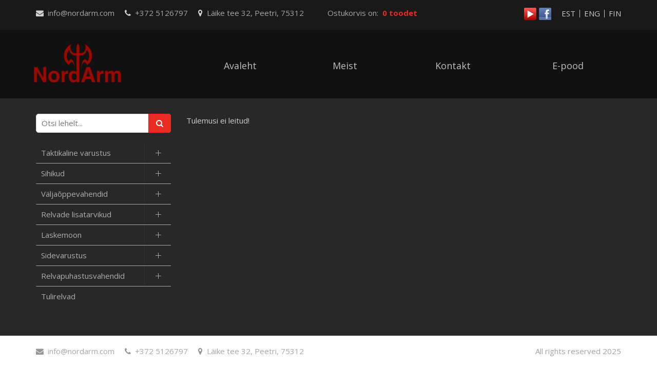

--- FILE ---
content_type: text/html; charset=UTF-8
request_url: https://shop.nordarm.com/e-pood/kaerahelbepuder-ountega-147/valitoitlustus-79
body_size: 4604
content:
<!DOCTYPE html>
<html lang="et" xml:lang="et" xmlns="http://www.w3.org/1999/xhtml">

<head>	
	<meta charset="UTF-8" />
	<meta name="viewport" content="width=device-width, initial-scale=1, maximum-scale=1" />
	<meta name="google-site-verification" content="7sjLXDzjt7NHNE7JFUO3kwSuuQ4NXD7i2yPY5sm1-H4" />
		 <link rel="shortcut icon" href="https://shop.nordarm.com/favicon.ico" /> 	
  	<title>E-pood</title>
	<meta property="og:title"  content="E-pood" />
<meta name="twitter:title"  content="E-pood" />
<meta property="og:url"  content="https://shop.nordarm.com/e-pood/kaerahelbepuder-ountega-147/valitoitlustus-79" />
<meta property="og:type"  content="website" />
<meta name="keywords"  content="E-pood" />
<meta name="description"  content="" />
	
	
	<script type="text/javascript">
		var WWW_URL = 'https://shop.nordarm.com/';
		var REL_WWW_URL = '/';
	</script>
	
	<link rel="stylesheet" href="//ajax.googleapis.com/ajax/libs/jqueryui/1.9.2/themes/south-street/jquery-ui.css">
<link rel="stylesheet" href="//fonts.googleapis.com/css?family=Open+Sans:400,600,700,300|Montserrat:400,500,600">
<link rel="stylesheet" href="//maxcdn.bootstrapcdn.com/font-awesome/4.3.0/css/font-awesome.min.css">
<link rel="stylesheet" href="/manager/css/lytebox.css?t=1507408966">
<link rel="stylesheet" href="/assets/touchbox/css/touchbox.css?t=1507408188">
<link rel="stylesheet" href="/assets/bootstrap/css/bootstrap.min.css?t=1507408180">
<link rel="stylesheet" href="/css/messages.css?t=1507408279">
<link rel="stylesheet" href="/css/menu.css?t=1508758642">
<link rel="stylesheet" href="/template/css/style.css?t=1723153941">
<link rel="stylesheet" href="/template/css/responsive.css?t=1723153941">
<link rel="stylesheet" href="/css/shop.css?t=1507408279">
<link rel="stylesheet" href="/css/content.blocks.css?t=1507408278">
<script src="/js/es6-shim.min.js?t=1507408962"></script>
<script src="//ajax.googleapis.com/ajax/libs/jquery/1.11.2/jquery.min.js"></script>
<script src="//ajax.googleapis.com/ajax/libs/jqueryui/1.9.2/jquery-ui.min.js"></script>
<script src="/manager/js/lytebox.js?t=1507408970"></script>
<script src="/js/translator.js?t=1507408964"></script>
<script src="/js/menu.js?t=1507408963"></script>
<script src="/js/general.js?t=1507408963"></script>
<script src="/assets/touchbox/js/touchbox.js?t=1507408188"></script>
<script src="/assets/bootstrap/js/bootstrap.min.js?t=1507408181"></script>
<script src="/js/shop.js?t=1507408964"></script>

 </head>


<body id="page-SHOP" class="sidebar_on">


<div id="page">    
    	<div id="header" class="visible-md visible-lg default-wrapper">		
		
        <div class="header-top default-wrapper">
        
            <div class="container">
                
                <div class="header-contacts text-left">
                    <i class="fa fa-envelope" aria-hidden="true"></i>&nbsp;&nbsp;info@nordarm.com&nbsp;&nbsp;&nbsp;&nbsp;
                    <i class="fa fa-phone" aria-hidden="true"></i>&nbsp;&nbsp;+372 5126797&nbsp;&nbsp;&nbsp;&nbsp;
                    <i class="fa fa-map-marker" aria-hidden="true"></i>&nbsp;&nbsp;Läike tee 32, Peetri, 75312&nbsp;&nbsp;&nbsp;&nbsp;
                </div>
                
                <div class="cart-wrapper">
                    
<div id="cart-box"> 
						
	<div id="text">
		
		Ostukorvis on:&nbsp;		
		<a href="/cart" title="Vaata ostukorvi" ><b>0 toodet</b></a>		
				
			
	
	</div>
			
</div>
                </div>
                                
                	
<div id="lang-codes" class="lang-select">
	<div id="wrap">
					<a href="/et"  class="active">
				EST			</a>
					<a href="/en" >
				ENG			</a>
					<a href="/fi" >
				FIN			</a>
			</div>
</div>                
                <a href="https://www.facebook.com/NordArm-149148938435021/" target="_blank" class="header-link facebook">&nbsp;</a>
                
                <a href="https://www.youtube.com/user/NordArm/" target="_blank" class="header-link youtube">&nbsp;</a>
            
            </div>
        
        </div>
        
        <div class="header-bottom default-wrapper">
        
            <div class="container">
                
                
    			<div class="row">
    				
    				    				<div class="col-md-3">
    					<a class="logo" href="/"></a>
    				</div>
    				
    				<div class="col-md-9">
    					
	<div class="clearfix"></div>
	<div 
		id="menu-desktop" 
		class="menu-container normal  "
		data-title="Menüü"
		data-breakpoint="992"
		data-vertical="0"
		data-drop="1"
		data-menuline="0"
		>
    
        
	<div class="menu-line" style="display: none;"></div>	
	
    <div class="menu-bar" style="display: none;">
		
        						<a href="javascript: void(0);" class="lang-button" onclick="$('#modal-lang').dialog({ modal: true, fluid: true });">
				<span>EST</span>
				<i class="fa fa-caret-down"></i>
			</a>
								<a href="/cart" class="cart-button">
				<span>0</span>
				<i class="fa fa-shopping-cart"></i>
			</a>
				
		<a href="javascript:void(0);" class="menu-button">
			<span>Menüü</span>
			<i class="fa fa-navicon"></i>
		</a>
		
	</div>	
	
	 
		<div class="menu-custom-html">
			
<div id="menu-custom-html">
	
		
	<div class="icons">
		
		<!--		
		 
			<a href="/cart">
				<i class="fa fa-shopping-cart"></i>
				<span>Ostukorv</span>
			</a>
				-->
		
		 
		
			 
		
				<a href="javascript:void(0);" onclick="loginModal();">
					<i class="fa fa-lock"></i>
					<span>Sisene</span>
				</a>
				<a href="javascript:void(0);" onclick="$('#modal-join').dialog({ modal: true, fluid: true });">
					<i class="fa fa-user-plus"></i>
					<span>Liitu</span>
				</a>
			
						
						
	</div>
	
</div>		</div>
		

	<ul class="level-1 " style="display: none;">
		
				
			
			<li class=" ">
				
				<div class="item"> 
					<a href="/avaleht/" >Avaleht</a>
				</div>
				
				

	<ul class="level-2 " style="">
		
				
			
			<li class=" ">
				
				<div class="item"> 
					<a href="/kaubamargid/" >Kaubamärgid</a>
				</div>
				
				

	<ul class="level-3 " style="">
		
				
			
			<li class=" ">
				
				<div class="item"> 
					<a href="/eotech/" >EOTech</a>
				</div>
				
								
			</li>
			
				
			
			<li class=" ">
				
				<div class="item"> 
					<a href="/schmidtbender/" >Schmidt&Bender</a>
				</div>
				
								
			</li>
			
				
			
			<li class=" ">
				
				<div class="item"> 
					<a href="/warrior-assault-systems/" >Warrior Assault Systems</a>
				</div>
				
								
			</li>
			
				
			
			<li class=" ">
				
				<div class="item"> 
					<a href="/magpul/" >MAGPUL</a>
				</div>
				
								
			</li>
			
				
			
			<li class=" ">
				
				<div class="item"> 
					<a href="/caa-tactical/" >CAA Tactical</a>
				</div>
				
								
			</li>
			
				
			
			<li class=" ">
				
				<div class="item"> 
					<a href="/fab-defence/" >FAB Defense</a>
				</div>
				
								
			</li>
			
				
			
			<li class=" ">
				
				<div class="item"> 
					<a href="/peli/" >Peli™</a>
				</div>
				
								
			</li>
			
				
			
			<li class=" ">
				
				<div class="item"> 
					<a href="/tactical-foodback/" >Tactical Foodback</a>
				</div>
				
								
			</li>
			
				
			
			<li class=" ">
				
				<div class="item"> 
					<a href="/ruag-ammotec/" >RUAG Ammotec</a>
				</div>
				
								
			</li>
			
				
			
			<li class=" ">
				
				<div class="item"> 
					<a href="/berghaus/" >Berghaus</a>
				</div>
				
								
			</li>
			
				
			
			<li class=" ">
				
				<div class="item"> 
					<a href="/bobster/" >Bobster</a>
				</div>
				
								
			</li>
			
				
			
			<li class=" ">
				
				<div class="item"> 
					<a href="/era-tac/" >Era-Tac</a>
				</div>
				
								
			</li>
			
				
			
			<li class=" ">
				
				<div class="item"> 
					<a href="/kestrel/" >Kestrel</a>
				</div>
				
								
			</li>
			
				
			
			<li class=" ">
				
				<div class="item"> 
					<a href="/sius/" >SIUS</a>
				</div>
				
								
			</li>
			
				
			
			<li class=" ">
				
				<div class="item"> 
					<a href="/wkc/" >W.K.C.</a>
				</div>
				
								
			</li>
			
				
			
			<li class=" ">
				
				<div class="item"> 
					<a href="/zebra-armour/" >Zebra Armour</a>
				</div>
				
								
			</li>
			
				
	</ul>

				
			</li>
			
				
	</ul>

				
			</li>
			
				
			
			<li class=" ">
				
				<div class="item"> 
					<a href="/meist/" >Meist</a>
				</div>
				
								
			</li>
			
				
			
			<li class=" ">
				
				<div class="item"> 
					<a href="/kontakt/" >Kontakt</a>
				</div>
				
								
			</li>
			
				
			
			<li class=" ">
				
				<div class="item"> 
					<a href="/e-pood/" >E-pood</a>
				</div>
				
				

	<ul class="level-2 " style="">
		
				
			
			<li class=" ">
				
				<div class="item"> 
					<a href="/e-pood/taktikaline-varustus" >Taktikaline varustus</a>
				</div>
				
				

	<ul class="level-3 " style="">
		
				
			
			<li class=" ">
				
				<div class="item"> 
					<a href="/e-pood/kindad" >Kindad</a>
				</div>
				
								
			</li>
			
				
			
			<li class=" ">
				
				<div class="item"> 
					<a href="/e-pood/joogikotid" >Joogikotid</a>
				</div>
				
								
			</li>
			
				
			
			<li class=" ">
				
				<div class="item"> 
					<a href="/e-pood/plaadikandjad" >Plaadikandjad</a>
				</div>
				
								
			</li>
			
				
			
			<li class=" ">
				
				<div class="item"> 
					<a href="/e-pood/rakmed" >Rakmed</a>
				</div>
				
								
			</li>
			
				
			
			<li class=" ">
				
				<div class="item"> 
					<a href="/e-pood/salvetaskud" >Salvetaskud</a>
				</div>
				
								
			</li>
			
				
			
			<li class=" ">
				
				<div class="item"> 
					<a href="/e-pood/varustusetaskud" >Varustusetaskud</a>
				</div>
				
								
			</li>
			
				
			
			<li class=" ">
				
				<div class="item"> 
					<a href="/e-pood/varustusevood" >Varustusevööd</a>
				</div>
				
								
			</li>
			
				
			
			<li class=" ">
				
				<div class="item"> 
					<a href="/e-pood/kabuurid-43" >Kabuurid</a>
				</div>
				
								
			</li>
			
				
			
			<li class=" ">
				
				<div class="item"> 
					<a href="/e-pood/relvarihmad" >Relvarihmad</a>
				</div>
				
								
			</li>
			
				
	</ul>

				
			</li>
			
				
			
			<li class=" ">
				
				<div class="item"> 
					<a href="/e-pood/sihikud" >Sihikud</a>
				</div>
				
				

	<ul class="level-3 " style="">
		
				
			
			<li class=" ">
				
				<div class="item"> 
					<a href="/e-pood/holograafsihikud" >Holograafsihikud</a>
				</div>
				
								
			</li>
			
				
			
			<li class=" ">
				
				<div class="item"> 
					<a href="/e-pood/optilised-sihikud" >Optilised sihikud</a>
				</div>
				
								
			</li>
			
				
			
			<li class=" ">
				
				<div class="item"> 
					<a href="/e-pood/flip-up-sihikud" >Flip-up sihikud</a>
				</div>
				
								
			</li>
			
				
			
			<li class=" ">
				
				<div class="item"> 
					<a href="/e-pood/punatappsihikud" >Punatäppsihikud</a>
				</div>
				
								
			</li>
			
				
			
			<li class=" ">
				
				<div class="item"> 
					<a href="/e-pood/sihikute-lisatarvikud" >Sihikute lisatarvikud</a>
				</div>
				
								
			</li>
			
				
			
			<li class=" ">
				
				<div class="item"> 
					<a href="/e-pood/optika-rongad-ja-kinnitused" >Optika rõngad ja kinnitused</a>
				</div>
				
								
			</li>
			
				
	</ul>

				
			</li>
			
				
			
			<li class=" ">
				
				<div class="item"> 
					<a href="/e-pood/valjaoppevahendid" >Väljaõppevahendid</a>
				</div>
				
				

	<ul class="level-3 " style="">
		
				
			
			<li class=" ">
				
				<div class="item"> 
					<a href="/e-pood/laengud" >Laengud</a>
				</div>
				
								
			</li>
			
				
			
			<li class=" ">
				
				<div class="item"> 
					<a href="/e-pood/paukpadruni-otsikud" >Paukpadruni otsikud</a>
				</div>
				
								
			</li>
			
				
	</ul>

				
			</li>
			
				
			
			<li class=" ">
				
				<div class="item"> 
					<a href="/e-pood/relvade-lisatarvikud" >Relvade lisatarvikud</a>
				</div>
				
				

	<ul class="level-3 " style="">
		
				
			
			<li class=" ">
				
				<div class="item"> 
					<a href="/e-pood/roni-conversion-kit" >RONI® Conversion Kit</a>
				</div>
				
								
			</li>
			
				
			
			<li class=" ">
				
				<div class="item"> 
					<a href="/e-pood/kabad-72" >Kabad</a>
				</div>
				
								
			</li>
			
				
			
			<li class=" ">
				
				<div class="item"> 
					<a href="/e-pood/picatinny-laesaared" >Picatinny laesääred</a>
				</div>
				
								
			</li>
			
				
			
			<li class=" ">
				
				<div class="item"> 
					<a href="/e-pood/salved-78" >Salved</a>
				</div>
				
								
			</li>
			
				
			
			<li class=" ">
				
				<div class="item"> 
					<a href="/e-pood/pustolkaepidemed" >Püstolkäepidemed</a>
				</div>
				
								
			</li>
			
				
			
			<li class=" ">
				
				<div class="item"> 
					<a href="/e-pood/harkjalad" >Harkjalad</a>
				</div>
				
								
			</li>
			
				
			
			<li class=" ">
				
				<div class="item"> 
					<a href="/e-pood/taskulambi-kinnitused" >Taskulambi kinnitused</a>
				</div>
				
								
			</li>
			
				
			
			<li class=" ">
				
				<div class="item"> 
					<a href="/e-pood/rihmakinnitused" >Rihmakinnitused</a>
				</div>
				
								
			</li>
			
				
			
			<li class=" ">
				
				<div class="item"> 
					<a href="/e-pood/picantinny-liistud" >Picantinny liistud</a>
				</div>
				
								
			</li>
			
				
	</ul>

				
			</li>
			
				
			
			<li class=" ">
				
				<div class="item"> 
					<a href="/e-pood/laskemoon" >Laskemoon</a>
				</div>
				
				

	<ul class="level-3 " style="">
		
				
			
			<li class=" ">
				
				<div class="item"> 
					<a href="/e-pood/treeningpadrunid" >Treeningpadrunid</a>
				</div>
				
								
			</li>
			
				
			
			<li class=" ">
				
				<div class="item"> 
					<a href="/e-pood/9x19" >9x19</a>
				</div>
				
								
			</li>
			
				
			
			<li class=" ">
				
				<div class="item"> 
					<a href="/e-pood/223-556x45mm" >.223 / 5.56x45mm</a>
				</div>
				
								
			</li>
			
				
			
			<li class=" ">
				
				<div class="item"> 
					<a href="/e-pood/308-762x51mm" >.308 / 7.62x51mm</a>
				</div>
				
								
			</li>
			
				
			
			<li class=" ">
				
				<div class="item"> 
					<a href="/e-pood/22" >.22</a>
				</div>
				
								
			</li>
			
				
	</ul>

				
			</li>
			
				
			
			<li class=" ">
				
				<div class="item"> 
					<a href="/e-pood/sidevarustus" >Sidevarustus</a>
				</div>
				
				

	<ul class="level-3 " style="">
		
				
			
			<li class=" ">
				
				<div class="item"> 
					<a href="/e-pood/sidepoolid" >Sidepoolid</a>
				</div>
				
								
			</li>
			
				
	</ul>

				
			</li>
			
				
			
			<li class=" ">
				
				<div class="item"> 
					<a href="/e-pood/relvapuhastusvahendid" >Relvapuhastusvahendid</a>
				</div>
				
				

	<ul class="level-3 " style="">
		
				
			
			<li class=" ">
				
				<div class="item"> 
					<a href="/e-pood/relvapuhastuskomplektid" >Relvapuhastuskomplektid</a>
				</div>
				
								
			</li>
			
				
			
			<li class=" ">
				
				<div class="item"> 
					<a href="/e-pood/relvaolid-maardeained" >Relvaõlid/määrdeained</a>
				</div>
				
								
			</li>
			
				
	</ul>

				
			</li>
			
				
			
			<li class=" ">
				
				<div class="item"> 
					<a href="/e-pood/tulirelvad" >Tulirelvad</a>
				</div>
				
								
			</li>
			
				
	</ul>

				
			</li>
			
				
	</ul>

	</div>
	<div class="clearfix"></div>
    				</div>
    				
    			</div>
                
            </div>
			
		</div>	
        
	</div> 
		
		
		<div id="responsive-header" class="hidden-md hidden-lg">
		<div class="container">
			<a class="logo" href="/"></a>
		</div>
	</div>
		
		
	<div id="responsive-search" class="hidden-md hidden-lg">
		<div class="container">
			<form method="post" action="" onsubmit="return submitSearch(this);" class="search_form">
	
	<div class="search-box">
							
		<input type="text" name="search" class="search" placeholder="Otsi lehelt..." value="" maxlength="40" />
		
		<button class="searchsubmit">
			<i class="fa fa-search"></i>
		</button>
		
	</div>
	
</form>        </div>
        
        <div class="container">
            
	<div class="clearfix"></div>
	<div 
		id="menu-responsive" 
		class="menu-container normal  "
		data-title="Menüü"
		data-breakpoint="992"
		data-vertical="0"
		data-drop="1"
		data-menuline="0"
		>
    
        
	<div class="menu-line" style="display: none;"></div>	
	
    <div class="menu-bar" style="display: none;">
		
        						<a href="javascript: void(0);" class="lang-button" onclick="$('#modal-lang').dialog({ modal: true, fluid: true });">
				<span>EST</span>
				<i class="fa fa-caret-down"></i>
			</a>
								<a href="/cart" class="cart-button">
				<span>0</span>
				<i class="fa fa-shopping-cart"></i>
			</a>
				
		<a href="javascript:void(0);" class="menu-button">
			<span>Menüü</span>
			<i class="fa fa-navicon"></i>
		</a>
		
	</div>	
	
		

	<ul class="level-1 " style="display: none;">
		
				
			
			<li class=" ">
				
				<div class="item"> 
					<a href="/avaleht/" >Avaleht</a>
				</div>
				
				

	<ul class="level-2 " style="">
		
				
			
			<li class=" ">
				
				<div class="item"> 
					<a href="/kaubamargid/" >Kaubamärgid</a>
				</div>
				
				

	<ul class="level-3 " style="">
		
				
			
			<li class=" ">
				
				<div class="item"> 
					<a href="/eotech/" >EOTech</a>
				</div>
				
								
			</li>
			
				
			
			<li class=" ">
				
				<div class="item"> 
					<a href="/schmidtbender/" >Schmidt&Bender</a>
				</div>
				
								
			</li>
			
				
			
			<li class=" ">
				
				<div class="item"> 
					<a href="/warrior-assault-systems/" >Warrior Assault Systems</a>
				</div>
				
								
			</li>
			
				
			
			<li class=" ">
				
				<div class="item"> 
					<a href="/magpul/" >MAGPUL</a>
				</div>
				
								
			</li>
			
				
			
			<li class=" ">
				
				<div class="item"> 
					<a href="/caa-tactical/" >CAA Tactical</a>
				</div>
				
								
			</li>
			
				
			
			<li class=" ">
				
				<div class="item"> 
					<a href="/fab-defence/" >FAB Defense</a>
				</div>
				
								
			</li>
			
				
			
			<li class=" ">
				
				<div class="item"> 
					<a href="/peli/" >Peli™</a>
				</div>
				
								
			</li>
			
				
			
			<li class=" ">
				
				<div class="item"> 
					<a href="/tactical-foodback/" >Tactical Foodback</a>
				</div>
				
								
			</li>
			
				
			
			<li class=" ">
				
				<div class="item"> 
					<a href="/ruag-ammotec/" >RUAG Ammotec</a>
				</div>
				
								
			</li>
			
				
			
			<li class=" ">
				
				<div class="item"> 
					<a href="/berghaus/" >Berghaus</a>
				</div>
				
								
			</li>
			
				
			
			<li class=" ">
				
				<div class="item"> 
					<a href="/bobster/" >Bobster</a>
				</div>
				
								
			</li>
			
				
			
			<li class=" ">
				
				<div class="item"> 
					<a href="/era-tac/" >Era-Tac</a>
				</div>
				
								
			</li>
			
				
			
			<li class=" ">
				
				<div class="item"> 
					<a href="/kestrel/" >Kestrel</a>
				</div>
				
								
			</li>
			
				
			
			<li class=" ">
				
				<div class="item"> 
					<a href="/sius/" >SIUS</a>
				</div>
				
								
			</li>
			
				
			
			<li class=" ">
				
				<div class="item"> 
					<a href="/wkc/" >W.K.C.</a>
				</div>
				
								
			</li>
			
				
			
			<li class=" ">
				
				<div class="item"> 
					<a href="/zebra-armour/" >Zebra Armour</a>
				</div>
				
								
			</li>
			
				
	</ul>

				
			</li>
			
				
	</ul>

				
			</li>
			
				
			
			<li class=" ">
				
				<div class="item"> 
					<a href="/meist/" >Meist</a>
				</div>
				
								
			</li>
			
				
			
			<li class=" ">
				
				<div class="item"> 
					<a href="/kontakt/" >Kontakt</a>
				</div>
				
								
			</li>
			
				
			
			<li class=" ">
				
				<div class="item"> 
					<a href="/e-pood/" >E-pood</a>
				</div>
				
				

	<ul class="level-2 " style="">
		
				
			
			<li class=" ">
				
				<div class="item"> 
					<a href="/e-pood/taktikaline-varustus" >Taktikaline varustus</a>
				</div>
				
				

	<ul class="level-3 " style="">
		
				
			
			<li class=" ">
				
				<div class="item"> 
					<a href="/e-pood/kindad" >Kindad</a>
				</div>
				
								
			</li>
			
				
			
			<li class=" ">
				
				<div class="item"> 
					<a href="/e-pood/joogikotid" >Joogikotid</a>
				</div>
				
								
			</li>
			
				
			
			<li class=" ">
				
				<div class="item"> 
					<a href="/e-pood/plaadikandjad" >Plaadikandjad</a>
				</div>
				
								
			</li>
			
				
			
			<li class=" ">
				
				<div class="item"> 
					<a href="/e-pood/rakmed" >Rakmed</a>
				</div>
				
								
			</li>
			
				
			
			<li class=" ">
				
				<div class="item"> 
					<a href="/e-pood/salvetaskud" >Salvetaskud</a>
				</div>
				
								
			</li>
			
				
			
			<li class=" ">
				
				<div class="item"> 
					<a href="/e-pood/varustusetaskud" >Varustusetaskud</a>
				</div>
				
								
			</li>
			
				
			
			<li class=" ">
				
				<div class="item"> 
					<a href="/e-pood/varustusevood" >Varustusevööd</a>
				</div>
				
								
			</li>
			
				
			
			<li class=" ">
				
				<div class="item"> 
					<a href="/e-pood/kabuurid-43" >Kabuurid</a>
				</div>
				
								
			</li>
			
				
			
			<li class=" ">
				
				<div class="item"> 
					<a href="/e-pood/relvarihmad" >Relvarihmad</a>
				</div>
				
								
			</li>
			
				
	</ul>

				
			</li>
			
				
			
			<li class=" ">
				
				<div class="item"> 
					<a href="/e-pood/sihikud" >Sihikud</a>
				</div>
				
				

	<ul class="level-3 " style="">
		
				
			
			<li class=" ">
				
				<div class="item"> 
					<a href="/e-pood/holograafsihikud" >Holograafsihikud</a>
				</div>
				
								
			</li>
			
				
			
			<li class=" ">
				
				<div class="item"> 
					<a href="/e-pood/optilised-sihikud" >Optilised sihikud</a>
				</div>
				
								
			</li>
			
				
			
			<li class=" ">
				
				<div class="item"> 
					<a href="/e-pood/flip-up-sihikud" >Flip-up sihikud</a>
				</div>
				
								
			</li>
			
				
			
			<li class=" ">
				
				<div class="item"> 
					<a href="/e-pood/punatappsihikud" >Punatäppsihikud</a>
				</div>
				
								
			</li>
			
				
			
			<li class=" ">
				
				<div class="item"> 
					<a href="/e-pood/sihikute-lisatarvikud" >Sihikute lisatarvikud</a>
				</div>
				
								
			</li>
			
				
			
			<li class=" ">
				
				<div class="item"> 
					<a href="/e-pood/optika-rongad-ja-kinnitused" >Optika rõngad ja kinnitused</a>
				</div>
				
								
			</li>
			
				
	</ul>

				
			</li>
			
				
			
			<li class=" ">
				
				<div class="item"> 
					<a href="/e-pood/valjaoppevahendid" >Väljaõppevahendid</a>
				</div>
				
				

	<ul class="level-3 " style="">
		
				
			
			<li class=" ">
				
				<div class="item"> 
					<a href="/e-pood/laengud" >Laengud</a>
				</div>
				
								
			</li>
			
				
			
			<li class=" ">
				
				<div class="item"> 
					<a href="/e-pood/paukpadruni-otsikud" >Paukpadruni otsikud</a>
				</div>
				
								
			</li>
			
				
	</ul>

				
			</li>
			
				
			
			<li class=" ">
				
				<div class="item"> 
					<a href="/e-pood/relvade-lisatarvikud" >Relvade lisatarvikud</a>
				</div>
				
				

	<ul class="level-3 " style="">
		
				
			
			<li class=" ">
				
				<div class="item"> 
					<a href="/e-pood/roni-conversion-kit" >RONI® Conversion Kit</a>
				</div>
				
								
			</li>
			
				
			
			<li class=" ">
				
				<div class="item"> 
					<a href="/e-pood/kabad-72" >Kabad</a>
				</div>
				
								
			</li>
			
				
			
			<li class=" ">
				
				<div class="item"> 
					<a href="/e-pood/picatinny-laesaared" >Picatinny laesääred</a>
				</div>
				
								
			</li>
			
				
			
			<li class=" ">
				
				<div class="item"> 
					<a href="/e-pood/salved-78" >Salved</a>
				</div>
				
								
			</li>
			
				
			
			<li class=" ">
				
				<div class="item"> 
					<a href="/e-pood/pustolkaepidemed" >Püstolkäepidemed</a>
				</div>
				
								
			</li>
			
				
			
			<li class=" ">
				
				<div class="item"> 
					<a href="/e-pood/harkjalad" >Harkjalad</a>
				</div>
				
								
			</li>
			
				
			
			<li class=" ">
				
				<div class="item"> 
					<a href="/e-pood/taskulambi-kinnitused" >Taskulambi kinnitused</a>
				</div>
				
								
			</li>
			
				
			
			<li class=" ">
				
				<div class="item"> 
					<a href="/e-pood/rihmakinnitused" >Rihmakinnitused</a>
				</div>
				
								
			</li>
			
				
			
			<li class=" ">
				
				<div class="item"> 
					<a href="/e-pood/picantinny-liistud" >Picantinny liistud</a>
				</div>
				
								
			</li>
			
				
	</ul>

				
			</li>
			
				
			
			<li class=" ">
				
				<div class="item"> 
					<a href="/e-pood/laskemoon" >Laskemoon</a>
				</div>
				
				

	<ul class="level-3 " style="">
		
				
			
			<li class=" ">
				
				<div class="item"> 
					<a href="/e-pood/treeningpadrunid" >Treeningpadrunid</a>
				</div>
				
								
			</li>
			
				
			
			<li class=" ">
				
				<div class="item"> 
					<a href="/e-pood/9x19" >9x19</a>
				</div>
				
								
			</li>
			
				
			
			<li class=" ">
				
				<div class="item"> 
					<a href="/e-pood/223-556x45mm" >.223 / 5.56x45mm</a>
				</div>
				
								
			</li>
			
				
			
			<li class=" ">
				
				<div class="item"> 
					<a href="/e-pood/308-762x51mm" >.308 / 7.62x51mm</a>
				</div>
				
								
			</li>
			
				
			
			<li class=" ">
				
				<div class="item"> 
					<a href="/e-pood/22" >.22</a>
				</div>
				
								
			</li>
			
				
	</ul>

				
			</li>
			
				
			
			<li class=" ">
				
				<div class="item"> 
					<a href="/e-pood/sidevarustus" >Sidevarustus</a>
				</div>
				
				

	<ul class="level-3 " style="">
		
				
			
			<li class=" ">
				
				<div class="item"> 
					<a href="/e-pood/sidepoolid" >Sidepoolid</a>
				</div>
				
								
			</li>
			
				
	</ul>

				
			</li>
			
				
			
			<li class=" ">
				
				<div class="item"> 
					<a href="/e-pood/relvapuhastusvahendid" >Relvapuhastusvahendid</a>
				</div>
				
				

	<ul class="level-3 " style="">
		
				
			
			<li class=" ">
				
				<div class="item"> 
					<a href="/e-pood/relvapuhastuskomplektid" >Relvapuhastuskomplektid</a>
				</div>
				
								
			</li>
			
				
			
			<li class=" ">
				
				<div class="item"> 
					<a href="/e-pood/relvaolid-maardeained" >Relvaõlid/määrdeained</a>
				</div>
				
								
			</li>
			
				
	</ul>

				
			</li>
			
				
			
			<li class=" ">
				
				<div class="item"> 
					<a href="/e-pood/tulirelvad" >Tulirelvad</a>
				</div>
				
								
			</li>
			
				
	</ul>

				
			</li>
			
				
	</ul>

	</div>
	<div class="clearfix"></div>
		</div>
	</div>
	
		<div class="main">		
		
		<div class="container">
	
	<div class="row">
		
                
            <div class="col-md-3">
    			<div id="sidebar" class="sidebar">

	<div class="visible-md visible-lg">
        
                
            <form method="post" action="" onsubmit="return submitSearch(this);" class="search_form">
	
	<div class="search-box">
							
		<input type="text" name="search" class="search" placeholder="Otsi lehelt..." value="" maxlength="40" />
		
		<button class="searchsubmit">
			<i class="fa fa-search"></i>
		</button>
		
	</div>
	
</form>        
                
		
	<div class="clearfix"></div>
	<div 
		id="menu-container-1769015253" 
		class="menu-container normal  vertical"
		data-title=""
		data-breakpoint="0"
		data-vertical="1"
		data-drop="1"
		data-menuline="1"
		>
    
        
	<div class="menu-line" style="display: block;"></div>	
	
    <div class="menu-bar" style="display: none;">
		
        		
		<a href="javascript:void(0);" class="menu-button">
			<span></span>
			<i class="fa fa-navicon"></i>
		</a>
		
	</div>	
	
		

	<ul class="level-1 " style="">
		
				
			
			<li class=" ">
				
				<div class="item"> 
					<a href="/e-pood/taktikaline-varustus" >Taktikaline varustus</a>
				</div>
				
				

	<ul class="level-2 " style="">
		
				
			
			<li class=" ">
				
				<div class="item"> 
					<a href="/e-pood/kindad" >Kindad</a>
				</div>
				
								
			</li>
			
				
			
			<li class=" ">
				
				<div class="item"> 
					<a href="/e-pood/joogikotid" >Joogikotid</a>
				</div>
				
								
			</li>
			
				
			
			<li class=" ">
				
				<div class="item"> 
					<a href="/e-pood/plaadikandjad" >Plaadikandjad</a>
				</div>
				
								
			</li>
			
				
			
			<li class=" ">
				
				<div class="item"> 
					<a href="/e-pood/rakmed" >Rakmed</a>
				</div>
				
								
			</li>
			
				
			
			<li class=" ">
				
				<div class="item"> 
					<a href="/e-pood/salvetaskud" >Salvetaskud</a>
				</div>
				
								
			</li>
			
				
			
			<li class=" ">
				
				<div class="item"> 
					<a href="/e-pood/varustusetaskud" >Varustusetaskud</a>
				</div>
				
								
			</li>
			
				
			
			<li class=" ">
				
				<div class="item"> 
					<a href="/e-pood/varustusevood" >Varustusevööd</a>
				</div>
				
								
			</li>
			
				
			
			<li class=" ">
				
				<div class="item"> 
					<a href="/e-pood/kabuurid-43" >Kabuurid</a>
				</div>
				
								
			</li>
			
				
			
			<li class=" ">
				
				<div class="item"> 
					<a href="/e-pood/relvarihmad" >Relvarihmad</a>
				</div>
				
								
			</li>
			
				
	</ul>

				
			</li>
			
				
			
			<li class=" ">
				
				<div class="item"> 
					<a href="/e-pood/sihikud" >Sihikud</a>
				</div>
				
				

	<ul class="level-2 " style="">
		
				
			
			<li class=" ">
				
				<div class="item"> 
					<a href="/e-pood/holograafsihikud" >Holograafsihikud</a>
				</div>
				
								
			</li>
			
				
			
			<li class=" ">
				
				<div class="item"> 
					<a href="/e-pood/optilised-sihikud" >Optilised sihikud</a>
				</div>
				
								
			</li>
			
				
			
			<li class=" ">
				
				<div class="item"> 
					<a href="/e-pood/flip-up-sihikud" >Flip-up sihikud</a>
				</div>
				
								
			</li>
			
				
			
			<li class=" ">
				
				<div class="item"> 
					<a href="/e-pood/punatappsihikud" >Punatäppsihikud</a>
				</div>
				
								
			</li>
			
				
			
			<li class=" ">
				
				<div class="item"> 
					<a href="/e-pood/sihikute-lisatarvikud" >Sihikute lisatarvikud</a>
				</div>
				
								
			</li>
			
				
			
			<li class=" ">
				
				<div class="item"> 
					<a href="/e-pood/optika-rongad-ja-kinnitused" >Optika rõngad ja kinnitused</a>
				</div>
				
								
			</li>
			
				
	</ul>

				
			</li>
			
				
			
			<li class=" ">
				
				<div class="item"> 
					<a href="/e-pood/valjaoppevahendid" >Väljaõppevahendid</a>
				</div>
				
				

	<ul class="level-2 " style="">
		
				
			
			<li class=" ">
				
				<div class="item"> 
					<a href="/e-pood/laengud" >Laengud</a>
				</div>
				
								
			</li>
			
				
			
			<li class=" ">
				
				<div class="item"> 
					<a href="/e-pood/paukpadruni-otsikud" >Paukpadruni otsikud</a>
				</div>
				
								
			</li>
			
				
	</ul>

				
			</li>
			
				
			
			<li class=" ">
				
				<div class="item"> 
					<a href="/e-pood/relvade-lisatarvikud" >Relvade lisatarvikud</a>
				</div>
				
				

	<ul class="level-2 " style="">
		
				
			
			<li class=" ">
				
				<div class="item"> 
					<a href="/e-pood/roni-conversion-kit" >RONI® Conversion Kit</a>
				</div>
				
								
			</li>
			
				
			
			<li class=" ">
				
				<div class="item"> 
					<a href="/e-pood/kabad-72" >Kabad</a>
				</div>
				
								
			</li>
			
				
			
			<li class=" ">
				
				<div class="item"> 
					<a href="/e-pood/picatinny-laesaared" >Picatinny laesääred</a>
				</div>
				
								
			</li>
			
				
			
			<li class=" ">
				
				<div class="item"> 
					<a href="/e-pood/salved-78" >Salved</a>
				</div>
				
								
			</li>
			
				
			
			<li class=" ">
				
				<div class="item"> 
					<a href="/e-pood/pustolkaepidemed" >Püstolkäepidemed</a>
				</div>
				
								
			</li>
			
				
			
			<li class=" ">
				
				<div class="item"> 
					<a href="/e-pood/harkjalad" >Harkjalad</a>
				</div>
				
								
			</li>
			
				
			
			<li class=" ">
				
				<div class="item"> 
					<a href="/e-pood/taskulambi-kinnitused" >Taskulambi kinnitused</a>
				</div>
				
								
			</li>
			
				
			
			<li class=" ">
				
				<div class="item"> 
					<a href="/e-pood/rihmakinnitused" >Rihmakinnitused</a>
				</div>
				
								
			</li>
			
				
			
			<li class=" ">
				
				<div class="item"> 
					<a href="/e-pood/picantinny-liistud" >Picantinny liistud</a>
				</div>
				
								
			</li>
			
				
	</ul>

				
			</li>
			
				
			
			<li class=" ">
				
				<div class="item"> 
					<a href="/e-pood/laskemoon" >Laskemoon</a>
				</div>
				
				

	<ul class="level-2 " style="">
		
				
			
			<li class=" ">
				
				<div class="item"> 
					<a href="/e-pood/treeningpadrunid" >Treeningpadrunid</a>
				</div>
				
								
			</li>
			
				
			
			<li class=" ">
				
				<div class="item"> 
					<a href="/e-pood/9x19" >9x19</a>
				</div>
				
								
			</li>
			
				
			
			<li class=" ">
				
				<div class="item"> 
					<a href="/e-pood/223-556x45mm" >.223 / 5.56x45mm</a>
				</div>
				
								
			</li>
			
				
			
			<li class=" ">
				
				<div class="item"> 
					<a href="/e-pood/308-762x51mm" >.308 / 7.62x51mm</a>
				</div>
				
								
			</li>
			
				
			
			<li class=" ">
				
				<div class="item"> 
					<a href="/e-pood/22" >.22</a>
				</div>
				
								
			</li>
			
				
	</ul>

				
			</li>
			
				
			
			<li class=" ">
				
				<div class="item"> 
					<a href="/e-pood/sidevarustus" >Sidevarustus</a>
				</div>
				
				

	<ul class="level-2 " style="">
		
				
			
			<li class=" ">
				
				<div class="item"> 
					<a href="/e-pood/sidepoolid" >Sidepoolid</a>
				</div>
				
								
			</li>
			
				
	</ul>

				
			</li>
			
				
			
			<li class=" ">
				
				<div class="item"> 
					<a href="/e-pood/relvapuhastusvahendid" >Relvapuhastusvahendid</a>
				</div>
				
				

	<ul class="level-2 " style="">
		
				
			
			<li class=" ">
				
				<div class="item"> 
					<a href="/e-pood/relvapuhastuskomplektid" >Relvapuhastuskomplektid</a>
				</div>
				
								
			</li>
			
				
			
			<li class=" ">
				
				<div class="item"> 
					<a href="/e-pood/relvaolid-maardeained" >Relvaõlid/määrdeained</a>
				</div>
				
								
			</li>
			
				
	</ul>

				
			</li>
			
				
			
			<li class=" ">
				
				<div class="item"> 
					<a href="/e-pood/tulirelvad" >Tulirelvad</a>
				</div>
				
								
			</li>
			
				
	</ul>

	</div>
	<div class="clearfix"></div>
	</div>
					
	
</div>    		</div>
            
    		<div class="col-md-9">
    			<div id="content-area" class="content-area">
	
	<div id="content">
	
        		
		<div class="wrap"><div class="page-content" ></div>
<div class="module-content" >Tulemusi ei leitud!</div>
</div>
	
	</div>
	
</div>    		</div>
        
        		
	</div>
	
</div>		
		
	</div>
	
</div><!-- /#page -->

<div id="footer">		
	<div class="container">
				
        <div class="footer-contacts text-left">
            <i class="fa fa-envelope" aria-hidden="true"></i>&nbsp;&nbsp;info@nordarm.com&nbsp;&nbsp;&nbsp;&nbsp;
            <i class="fa fa-phone" aria-hidden="true"></i>&nbsp;&nbsp;+372 5126797&nbsp;&nbsp;&nbsp;&nbsp;
            <i class="fa fa-map-marker" aria-hidden="true"></i>&nbsp;&nbsp;Läike tee 32, Peetri, 75312&nbsp;&nbsp;&nbsp;&nbsp;
        </div>
        	
        <div class="text-right">
            All rights reserved 2025        </div>
	   	
	</div>	
</div>
<div id="modal-lang" class="modal" title="Vali keel">
	 
		<a tabindex="-1" href="/et">
			<img src="/images/flags/et.jpg" />
			<span>EST</span>
		</a>
	 
		<a tabindex="-1" href="/en">
			<img src="/images/flags/en.jpg" />
			<span>ENG</span>
		</a>
	 
		<a tabindex="-1" href="/fi">
			<img src="/images/flags/fi.jpg" />
			<span>FIN</span>
		</a>
	</div>
<div id="modal-login" class="modal" title="Sisene" style="display: none;">
	
	<div id="login-box">
		
		<div class="links">					
			<a href="/client/lostpass" tabindex="-1">Unustasid parooli?</a>		
			<a href="/client/register" tabindex="-1">Registreerumine</a>		
		</div>
		
		<div class="inputs">
			
			<div class="row">
				
				<div class="col-md-5">
										<input type="text" name="email" value="" id="email" placeholder="E-post" >				</div>
				<div class="col-md-4">
										<input type="password" name="password" value="" id="password" placeholder="Parool" >				</div>
				<div class="col-md-3">
					<a href="javascript: void(0);" id="login-button" class="btn btn-success" >Sisene</a>				</div>
			</div>
			
			
		</div>
	
		<div class="auto-login">
						<input type="checkbox" name="auto_login" value="1"  id="auto_login" >			<label for="auto_login">Jäta mind meelde</label>		</div>
	
	</div>
</div>

<script>
	$('#login-box #login-button').click(function(){
		login( $('#login-box #email').val(), $('#login-box #password').val(), $('#login-box #auto_login').prop('checked') );
	});
</script><div id="modal-join" class="modal" title="Liitu" style="display: none;">

	<div class="wrap" style="max-width: 400px;">
		
		<div class="join_text">
			<span>Meie püsikliendiks saamiseks ei tule teha muud kui sisestada oma <b>e-posti aadress</b> ning vajutada nupule <b>Liitu</b>". Nii lihtne see ongi!"</span>
		</div>
		
		<div class="inputs" style="margin: 15px 0px;">
			
			<div class="row">
				<div class="col-md-9">
					<input type="text" name="join_email" value="" id="quick_join_email" placeholder="E-post..." >				</div>
				<div class="col-md-2">
					<input type="button" value="Liitu" onclick="quickJoin();" id="join_button" class="btn btn-success" >	
				</div>
			</div>
			
		</div>
		
		<span id="join_login_text" >kui oled juba liitunud, <a href="javascript:loginModal();">logi sisse siit</a></span>
		
	</div>

</div>



<script>
		
	windowSizeInfo();	
	$(window).resize(function(){
		windowSizeInfo();
	});
	
	function windowSizeInfo()
	{
		var w = window.innerWidth;
		var screen_type;
		
		if(w >= 1200) { screen_type = 'lg'; }
		else if(w >= 992) { screen_type = 'md'; }
		else if(w >= 768) { screen_type = 'sm'; }
		else if(w >= 480) { screen_type = 'xs'; }
		else { screen_type = 'xxs'; }		
			
		$('body').removeClass('screen-lg screen-md screen-sm screen-xs screen-xxs').addClass('screen-' + screen_type);		
	}
	
</script>


</body>

</html>

--- FILE ---
content_type: text/html; charset=utf-8
request_url: https://shop.nordarm.com/ajax/site_translator/action/loadTranslations/?r=0.08984858468053636
body_size: 6266
content:
{"readmore":"Loe edasi","news":"Uudised","share":"Jaga","join_newsletter":"Liitu uudiskirjaga","newsletter_submit":"Liitu uudiskirjaga!","add_to_cart":"Lisa korvi","all_brands":"k\u00f5ik tootjad","all_rights_reserved":"All rights reserved","amount":"Kogus","archive":"Arhiiv","are_you_sure":"Kas oled kindel?","autologin":"J\u00e4ta mind meelde","back":"Tagasi","banklink":"Pangalink","bank_transfer":"\u00dclekanne","bank_transfer_text":"Arve v\u00f5ib tasuda ka allolevate andmetega:","bank_transfer_thank_you":"T\u00e4name tellimuse eest!","bonuscode":"Sooduskood","bonuscode_discount":"Sooduskoodi allahindlus","bonuscode_not_valid":"Sisestatud sooduskood ei kehti!","brand":"Kaubam\u00e4rk","cart":"Ostukorv","cart_apply_bonuscode":"Aktiveeri","cart_bonuscode":"Sooduskoodi olemasolul sisesta see siia:","cart_confirm_order":"Enne tasumist tuleb tellimus vormistada:","cart_cost":"Ostukorv","cart_header":"Sinu ostukorv","cart_order":"Tellimuse vormistamine","cart_payment":"Maksmine","category":"Kategooria","changes_saved":"Muudatused salvestatud!","change_password":"Parooli muutmine","check_data":"Kontrolli andmeid!","city":"Linn \/ K\u00fcla","comments":"Lisam\u00e4rkused","contacts":"Kontaktandmed","contact_person":"Kontaktisik","cost":"Maksumus","country":"Riik","county":"Maakond","current_month":"Aktiivne kuu","date":"Kuup\u00e4ev","deadline":"Makset\u00e4htaeg","delivery":"Kauba kohaletoimetamine","delivery_cost":"Kauba kohaletoimetamine","discount":"Soodustus","discount_today":"T\u00e4na","email":"E-post","email_incorrect":"E-posti aadress ei ole korrektne!","email_is_username":"\u00dchtlasi ka kasutajatunnus","email_not_in_database":"Sellist e-posti aadressi andmebaasiist ei leitud!","email_taken":"Selline e-posti aadress on juba kasutusel!","empty_cart":"T\u00fchjenda ostukorv","field_needed":"Kohustuslik lahter!","firstname":"Eesnimi","forgot_password":"Unustasid parooli?","house":"Maja \/ korteri nr","incorrect_field":"Ebakorrektne!","invoice_date":"Arve kuup\u00e4ev","invoice_footer_1":"{invoice_footer_1}","invoice_footer_2":"{invoice_footer_2}","invoice_footer_3":"{invoice_footer_3}","invoice_from_name":"Firma Nimi O\u00dc","invoice_message":"<h2>Tere, %FIRSTNAME%!<\/h2><strong>T\u00e4name Teid tellimuse eest!<\/strong><br \/> <br \/>Allpool on Teie tellimuse kokkuv\u00f5te ning manusesse on lisatud ka .pdf formaadis arve.<br \/><br \/>%ORDER_SUMMARY%","invoice_number":"Arve nr.","invoice_sent_to_email":"Arve on saadetud e-posti aadressile:","invoice_title":"domeen.ee","invoice_to":"Arve saaja","in_your_cart":"Ostukorvis on","item_added_to_cart":"Toode on lisatud ostukorvi!","lastname":"Perenimi","last_month":"Eelmine kuu","login":"Sisene","login2":"Logi sisse","login_intro_text":"Sisenemine","lost_password_sent_text":"Parool on saadetud sisestatud e-posti aadressile!","lost_pass_intro_text":"Sisesta registreerumisel kasutatud e-posti aadress ning parool saadetakse uuesti.","menu":"Men\u00fc\u00fc","message":"Teade","message_sent":"T\u00e4name! Teie teade on saadetud!","more_info":"Rohkem infot","more_info2":"Lisainfo","my_data":"Minu andmed","name":"Nimi","needed_field":"Kohustuslik!","new_products":"Uuemad tooted","not_one_item":"toodet","no_products_in_cart":"Ostukorv on hetkel t\u00fchi","no_results":"Tulemusi ei leitud!","old_password_incorrect":"Vana parool ei ole \u00f5ige","one_item":"toode","option_a":"Suurus","option_b":"V\u00e4rvus","password":"Parool","password2":"Parool uuesti","passwords_dont_match":"Paroolid ei kattu","password_new":"Uus parool","password_new2":"Uus parool uuesti","password_not_valid":"Parool ei ole korrektne. Parooli pikkus peab olema 4 kuni 20 t\u00e4hem\u00e4rki ning parool tohib sisaldada ainult t\u00e4hti ning numbreid!","password_old":"Vana parool","password_remind_message":"Tere, %name%! <br \/><br \/>Siin on Teie konto andmed:<br \/><br \/>Kasutajatunnus: %username%<br \/>Parool: %password%","password_remind_subject":"Parooli meeldetuletus","payment_explanation":"Makse selgitus","payment_method":"Makseviis","phone":"Kontakttelefon","postcode":"Postiindeks","price":"Hind","price_per_unit":"Hind\/tk","product":"Toode","products_in_category":"Kategooria","product_code":"Tootekood","readcloser":"Loe l\u00e4hemalt","receiver_account":"Saaja konto","receiver_name":"Saaja nimi","register":"Registreerumine","register_intro_text":"Registreerimuseks t\u00e4itke palun allolevad v\u00e4ljad. T\u00e4rniga m\u00e4rgitud v\u00e4ljad on kohustuslikud.","register_message":"Tere, %name%! <br \/><br \/>Olete meie kasutajaks registreeritud.<br \/>Siin on Teie konto andmed:<br \/><br \/>Kasutajatunnus: %username%<br \/>Parool: %password%","register_subject":"Kasutajakonto andmed","register_success_text":"Registreerumine \u00f5nnestus! <br \/>Konto andmed on saadetud ka Teie poolt sisestatud e-posti aadressile.","remove":"Eemalda","sale_products":"Soodustooted","save":"Salvesta","search_button":"Otsi","seb":"SEB","see_more":"Loe lisa","select":"vali","select_eestipost_office":"Vali pakiautomaadi asukoht","select_option_a":"Vali suurus!","select_option_a_first":"vali enne suurus","select_option_b":"Vali v\u00e4rvus!","select_post24_office":"Vali Post24 pakiautomaadi asukoht","select_smartpost_office":"Vali SmartPOSTi pakiautomaadi asukoht","send":"Saada","send_password":"Saada parool","sign_to_next_page":"\u00bb","sign_to_prev_page":"\u00ab","start_order":"Alusta tellimist","start_payment":"Edasta p\u00e4ring","street":"T\u00e4nav","sum":"Summa","swedbank":"Swedbank","title_to_next_page":"J\u00e4rgmine leht","title_to_prev_page":"Eelmine leht","total_cost":"Kogumaksumus","total_sum":"Kokku","total_sum_vat":"K\u00e4ibemaks","total_sum_without_vat":"Summa k\u00e4ibemaksuta","transport":"Transport","unit":"\u00dchik","unit_sign":"tk","userarea_title":"Tellimiskeskus","username_or_password_incorrect":"Vale kasutajatunnus v\u00f5i parool!","your_cart":"Sinu ostukorv","your_name":"Sinu nimi","your_email":"E-posti aadress","cart_sum":"Summa","view_cart":"Vaata ostukorvi","banklink_select_bank":"Vali internetipank, mille kaudud soovid maksta","banklink_intro_text":"<b>NB!<\/b> Peale makse sooritamist valige <b>\"Tagasi kaupmehe juurde\"<\/b>","start_payment2":"Alusta maksmist","show_address_fields":"Kuva aadressi lahtrid","hide_address_fields":"Peida aadressi lahtrid","feedback_subject":"Tagasiside kodulehelt","code":"Kood","label":"Nimetus","payment_success":"Makse on sooritatud!","payment_success_invoice":"Arve on saadetud e-posti aadressile <b>%s<\/b>!","invoice_nr":"Arve nr.","captcha":"Kontrollkood","is_needed":"on kohustuslik!","incorrect":"ebakorrektne!","reload_captcha":"Genereeri uus kontrollkood","please_wait":"Palun oodake...","data_process_please_wait":"Andmeid t\u00f6\u00f6deldakse. Palun oodake...","redirect_please_wait":"Teid suunatakse automaatselt edasi.<br>Palun oodake...","creditcard":"Krediitkaart","estcard":"Estcard","404_page_not_found":"Lehek\u00fclge ei leitud (404)!","company_name":"Ettev\u00f5tte nimi","smartpost_id":"Smartposti pakiautomaat","price_request_empty":"<b>Tellimusse pole tooteid lisatud.<\/b><br \/>Vali esmalt tooted millele soovid tellimust esitada.","price_request_add":"Lisa p\u00e4ringusse","in_your_price_request":"Tellimuses on","empty":"T\u00fchjenda","send_price_request":"Saada tellimus","thank_you":"T\u00e4name","price_request_sent":"Teie tellimus on edukalt saadetud!","order_sent":"Teie tellimus on edukalt saadetud!","mail_subject_price_request":"Tellimus kodulehelt","mail_message_price_request":"Kodulehelt on esitatud tellimus j\u00e4rgmiste andemetega:","products":"Tooted","customer":"Klient","mail_subject_shop_order":"Tellimus kodulehelt","mail_message_shop_order":"Kodulehelt on esitatud tellimus j\u00e4rgmiste andmetega:","item_added_to_price_request":"Toode on lisatud tellimusse!","view_price_request":"Vaata tellimust","price_request":"Tellimus","post24_id":"Post24 pakiautomaat","search_here":"Otsi lehelt...","read_more":"Loe veel","gallup_vote_btn":"Vasta","gallup_results_btn":"Vaata tulemusi","total_x_votes":"Kokku vastatud <b>%X%<\/b> korda","gallup_already_voted":"Olete juba sellele k\u00fcsitlusele vastanud","view_more":"Vaata veel","show_more":"N\u00e4ita rohkem","show_less":"N\u00e4ita v\u00e4hem","cancel":"Loobu","search":"Otsing","discounted_today":"T\u00e4na soodsalt","related_products":"Seotud tooted","ingredients":"Koostis","dosage":"Annustamine","caution":"Hoiatus","resellers":"Edasim\u00fc\u00fcjad","available_from":"Saadaval","ask_more_info":"K\u00fcsi rohkem infot","question":"K\u00fcsimus","submit":"Saada","email_in_use":"E-posti aadress on juba kasutusel","join_login":"kui oled juba liitunud, <a href=\"%link%\">logi sisse siit<\/a>","join":"Liitu","welcome":"Tere tulemast","bonuspoints_score":"Boonuspunktide saldo","logout":"Logi v\u00e4lja","my_orders":"Minu tellimused","payment_received":"Makstud","status":"Staatus","yes":"Jah","no":"Ei","pending":"Ootel","in_action":"Tegelemisel","sent_out":"V\u00e4ljastatud","my_account":"Minu konto","quick_join_success":"<b>Olete edukalt registreeritud!<\/b><br \/><br \/>Teie kasutajatunnus on <b>%email%<\/b> ning parool on <b>%password%<\/b>.<br \/>Need andmed on saadetud ka Teie poolt sisestatud e-posti aadressile: %email%.<br \/><br \/>Soovitame t\u00e4iendada oma andmete osa, et tellimine oleks kiirem ja mugavam. Samuti soovitame parooli muuta endale sobivamaks ning meeldej\u00e4\u00e4vamaks.","password_change_subject":"Parooli muudatus","password_change_message":"Tere, %name%! <br \/><br \/>Siin on Teie konto uued andmed:<br \/><br \/>Kasutajatunnus: %username%<br \/>Parool: %password%","price_client":"P\u00fcsikliendi hind","you_have_bonuspoints_available":"Teie kontol on <b>%points%<\/b> boonuspunkti (<b>%sum%<\/b>). <br \/>Boonuspunktide eest on v\u00f5imalik saada ostudelt soodustust.<br \/><i>NB! Soodustus ei kehti kauba kohaletoimetamisele.<\/i>","use_bonuspoints":"Soovin boonuspunkte kasutada","bonuspoints_discount":"Boonuspunktide allahindlus","default_unit":"tk","order_complete_after_payment":"<b>NB!<\/b> Tellimus j\u00f5ustub peale arve laekumist!","invoice_due":"Tasumisele kuuluv summa","login_for_client_price":"Selle toote ostmiseks peate olema sisse logitud!","more_info_click_here":"Tekkis k\u00fcsimusi - saada kiri!","receive_newsletters":"Soovin saada uudiskirju ja infot pakkumiste kohta!","lang_et":"EST","lang_en":"ENG","lang_ru":"RUS","default_caution":"Mitte \u00fcletada soovituslikku p\u00e4evast kogust. Toidulisand ei asenda mitmek\u00fclgset ja tasakaalustatud toitumist ega tervislikke eluviise. Hoida lastele k\u00e4ttesaamatus kohas. Toode ei sobi alla 3-aastastele lastele. Hoida pimedas ja kuivas kohas, temperatuuril alla 25\u02daC. Hoida originaalpakendis.","bonuscode_applied":"Sooduskood aktiveeritud!","show_options":"n\u00e4ita valikuid","toggle_bonuscode_options":"sisesta sooduskood","toggle_bonuspoint_options":"kasuta boonuspunkte","invoice_message_admin":"Uus tellimus! Arve manuses.","option_size":"Suurus","option_color":"V\u00e4rvus","option_test":"Test","default":"vaikimisi","choose_variation":"Vali sobiv variatsioon","choose_suitable":"Vali sobiv","product_price_not_set":"Toote hind puudub! Ostukorvi lisamine eba\u00f5nnestus!","status_in_stock":"Laos","status_out_of_stock":"Pole laos","status_order_only":"Tellimisel","status_not_available":"Pole saadaval","attribute_no":"Ei","attribute_yes":"Jah","object_name":"Toode","object_link":"Link","more_info_request":"Lisainfo p\u00e4ring kodulehelt","place_order_request":"Tellimus kodulehelt","place_order":"Esita tellimus","price_discount":"Soodushind","sort_price_asc":"odavamad eespool","sort_price_desc":"kallimad eespool","sort_date_asc":"vanemad eespool","sort_date_desc":"uuemad eespool","sort_name_asc":"nime j\u00e4rgi A-Z","sort_name_desc":"nime j\u00e4rgi Z-A","show_products":"N\u00e4ita tooteid","enter_keyword":"Sisesta m\u00e4rks\u00f5na","search_product":"Otsi toodet...","offer_nr":"Pakkumine nr.","offer_deadline":"Kehtiv kuni","offer_date":"Koostamise aeg","offer_to":"Kellele","seb_test":"SEB Test","customer_type":"Kliendi t\u00fc\u00fcp","company":"Ettev\u00f5te","individual":"Eraisik","company_reg_nr":"Reg. nr","company_vat_nr":"KMKR nr","payment_service":"Maksevahendaja","price_with_vat":"Hind","article":"Tootekood","sent_from_url":"Saadetud aadressilt","sender_ip":"Saatja IP aadress","booking":"Broneering","booking_message":"Tere, %NAME%!<br \/><br \/>T\u00e4name, et olete otsustanud meie juurde tulla :)<br \/><br \/>Teie poolt broneeritud aeg: %TIME%<br \/><br \/>Broneeringu l\u00f5plikuks kinnitamiseks tuleb teha \u00fclekanne j\u00e4rgmiste andmetega:<br \/><br \/>Saaja nimi: S\u00f5prade M\u00e4ngumaa O\u00dc<br \/>Saaja konto: KONTO-NR-SIIA<br \/>Summa: SUMMA-SIIA<br \/>Makse selgitus: Broneering nr. %ID%<br \/><br \/><br \/>S\u00f5prade m\u00e4ngumaa<br \/>www.sobrad.ee<br \/>info@sobrad.ee","month_12":"Detsember","month_11":"November","month_10":"Oktoober","month_09":"September","month_08":"August","month_07":"Juuli","month_06":"Juuni","month_05":"Mai","month_04":"Aprill","month_03":"M\u00e4rts","month_02":"Veebruar","month_01":"Jaanuar","day_07":"P\u00fchap\u00e4ev","day_06":"Laup\u00e4ev","day_05":"Reede","day_04":"Neljap\u00e4ev","day_03":"Kolmap\u00e4ev","day_02":"Teisip\u00e4ev","day_01":"Esmasp\u00e4ev","new_booking":"Uus broneering","booked_time":"Broneeritud aeg","booking_sent":"T\u00e4name! Broneering on saadetud!","booking_time_unavailable":"Valitud aeg ei ole saadaval!","book_time":"Broneeri aeg","booking_notes":"Lorem ipsum dolor sit amet, consectetur adipiscing dolor sit amet, consectetur adipiscing elit. Fusce vel purus sapien.","available":"Vaba","booked":"Broneeritud!","choose_booking_time":"Vali sobiv aeg","payment_notice":"<strong>NB!<\/strong> L\u00e4bi pangalingi makstes vali peale makse sooritamist \"<strong>Tagasi kaupmehe juurde!<\/strong>\"","quick_join_intro":"Meie p\u00fcsikliendiks saamiseks ei tule teha muud kui sisestada oma <b>e-posti aadress<\/b> ning vajutada nupule <b>Liitu<\/b>\". Nii lihtne see ongi!\"","login_register":"<b>Liitu siin<\/b> - kiirelt ja mugavalt","notify":"Teavitus","order_nr":"Tellimus nr.","filter_keyword":"Otsitav m\u00e4rks\u00f5na...","sort_products":"J\u00e4rjesta","sort_stock_desc":"laos olevad tooted eespool","product_not_active":"Toode ei ole hetkel aktiivne!","filter_products":"N\u00e4ita tooteid","clear":"Puhasta","reset":"T\u00fchista","reset_choices":"T\u00fchista valikud","categories":"Tootegrupid","discounted_products":"Sooduspakkumised","payment_failed":"Makse eba\u00f5nnestus","transport_not_included":"NB! Sooduskood ei kehti transpordile!","discounted_products_not_included":"NB! Sooduskood ei kehti soodushinnaga toodetele ja transpordile!","do_register":"Registreeru","select_size_multiple":"Filtreeri sobivate suuruste j\u00e4rgi","select_size":"Vali suurus","select_color":"Vali v\u00e4rvus","cart_login":"P\u00fcsikliendina ostmiseks logi sisse","sizes":"Suurused","brands":"Br\u00e4ndid","apply_bonuscode":"Rakenda sooduskood","client_price":"P\u00fcsikliendihind","discount_price":"Soodushind","regular_price":"Tavahind","remember_me":"J\u00e4ta mind meelde","form_required_field":"N\u00f5utud v\u00e4li","form_sent":"Andmed on saadetud! T\u00e4name!","filetype_not_allowed":"Failiformaat ei ole lubatud!","form_invalid_email":"E-posti aadress ei ole korrektne","form_min_files":"Minimaalselt %num_files% fail(i)","form_max_files":"Maksimaalselt %num_files% fail(i)","form_forbidden_filetype":"Failit\u00fc\u00fcp pole lubatud: %type%","form_num_checked":"M\u00e4rkida tuleb %num_checked% valikut","form_min_checked":"M\u00e4rkida tuleb v\u00e4hemalt %num_checked% valikut","form_max_checked":"M\u00e4rkida tohib kuni %num_checked% valikut","paypal":"PayPal","maksekeskus":"Maksekeskus","comments_notice":"Kui Teil on tellimuse kohta lisam\u00e4rkusi, siis kirjutage need siia","order_comments":"Tellimuse m\u00e4rkmed","bill_details":"Arve andmed","select_delivery_method":"Vali kohaletoimetamise viis","total":"Kokku","order_summary":"Tellimuse kokkuv\u00f5te","none":"Puudub","latest_news":"Viimased uudised","product_article":"Tootekood","choose_language":"Vali keel","account_details":"Konto andmed","contact_info":"Kontaktandmed","confirm":"Kinnitus","confirm_agree_terms":"Kinnitan, et olen tutvunud ning n\u00f5ustun kodulehe tingimustega","must_be_checked":"Peab olema m\u00e4rgitud","enter_your_email":"Sisestage oma e-posti aadress","login_success":"Sisselogimine \u00f5nnestus","invoice":"Arve","my_profile":"Minu profiil","no_description":"Kirjeldus puudub","account":"Konto","confirm_order":"Kinnita tellimus","agree_terms":"N\u00f5ustun tingimustega","transport_id":"Kohaletoimetamise viis","campaign_price":"Kampaaniahind","campaign_valid_until":"Hind kehtib kuni","lhv":"LHV","everypay":"Krediitkaart (EveryPay)","select_dpd_office":"Vali DPD Pickup asukoht","dpd_id":"DPD Pickup asukoht","liisi":"Liisi","leasing_payment_text":"Liisi J\u00e4relmaksu taotluse osas v\u00f5tame Teiega \u00fchendust esimesel v\u00f5imalusel, kuid mitte hiljemalt kui kahe 2 t\u00f6\u00f6p\u00e4eva jooksul.","leasing":"Liisi J\u00e4relmaks","leasing_request_details":"J\u00e4relmaksu taotleja andmed","id_code":"Isikukood","place_of_work":"T\u00f6\u00f6koht ja amet","worked_time":"T\u00f6\u00f6tatud aeg praeguses t\u00f6\u00f6kohas","income":"T\u00f6\u00f6tasu","down_payment_notes":"<b>Esimene sissemakse<\/b> on kohustuslik (%COMPANY% a\/a), oma poolt vabalt valitud summas","leasing_period":"J\u00e4relmaksu periood","months":"kuud","down_payment":"Esimene sissemakse","obligations":"Laenukohustused kuus","obligations_notes":"Igakuine laenude, liisingute, j\u00e4relmaksude osamaksete summa kokku. Kui need puuduvad m\u00e4rkige <b>Laenukohustused kuus<\/b> lahtrisse \"0\".","lang_fi":"FIN","banner_link_name":"Uuri l\u00e4hemalt","contact":"Kontaktandmed","company_email":"Email","company_phone":"Telefon","company_address":"Aadress","registry_code":"Registrikood","contact_us":"V\u00f5ta meiega \u00fchendust"}

--- FILE ---
content_type: text/css
request_url: https://shop.nordarm.com/css/menu.css?t=1508758642
body_size: 1463
content:
.menu-container {
  width: 100%;
  position: relative;
  font-family: 'Open Sans', sans-serif;
  line-height: 1;

}
.menu-container,
.menu-container ul,
.menu-container ul li,
.menu-container ul li a {
  margin: 0;
  padding: 0;
  border: 0;
  list-style: none;
  /* line-height: 1em; */
  display: block;
  position: relative;
  -webkit-box-sizing: border-box;
  -moz-box-sizing: border-box;
  box-sizing: border-box;
}

.menu-container .menu-bar {
  display: none;
}

.menu-container .menu-line {
  position: absolute;
  z-index: 10001;
  top: 0;
  left: 0;
  height: 3px;
  background: #009ae1;
  -webkit-transition: all 0.25s ease-out;
  -moz-transition: all 0.25s ease-out;
  -ms-transition: all 0.25s ease-out;
  -o-transition: all 0.25s ease-out;
  transition: all 0.25s ease-out;
}
.menu-container.vertical .menu-line {
	display: none !important;
}
.menu-container > ul > li {
  float: left;
}
.menu-container .menu-custom-html {
	display: none;
}
.menu-container.open .menu-custom-html {
	display: block;
}

.menu-container .menu-custom-html {
	padding: 10px;
	text-align: center;
}

.menu-container .menu-custom-html .user-info {
	margin-bottom: 10px; 
}

.menu-container .menu-custom-html .icons {
	font-size: 0px;
}

.menu-container .menu-custom-html .icons a {
	display: inline-block;
	text-align: center;
	color: inherit;
	background: #eee;
	padding: 10px 5px;
	font-size: 12px;
	margin-left: 1%;
	-moz-transition: all 0.3s ease-in-out; -webkit-transition: all 0.3s ease-in-out; -o-transition: all 0.3s ease-in-out; transition: all 0.3s ease-in-out;
}

.menu-container .menu-custom-html .icons a:hover {
	background: #e5e5e5;
}

.menu-container .menu-custom-html .icons a:first-child {
	margin-left: 0px !important;
}

.menu-container .menu-custom-html .icons a .fa {
	font-size: 2em;
}

.menu-container .menu-custom-html .icons a span {
	display: block;
	margin-top: 5px;
	text-transform: uppercase;
	font-size: 10px;
}


.menu-container > ul > li > .item > a {
  padding: 20px;
  font-size: 15px;
  text-decoration: none;
  text-transform: normal;
  color: #ADADAD;
  -webkit-transition: color .2s ease;
  -moz-transition: color .2s ease;
  -ms-transition: color .2s ease;
  -o-transition: color .2s ease;
  transition: color .2s ease;
}

.menu-container ul > li > .item:hover > a,
.menu-container ul > li.active > .item > a {
  color: #E82C23;
}
.menu-container div.menu-button:hover::after {
	opacity: 0.8;
}
.menu-container > ul > li.has-sub > .item > a {
  padding-right: 25px;
}
.menu-container > ul > li.has-sub > .item > a::after {
  display: inline-block;
  margin-left: 7px;
  content: "\f107";
  font-family: fontAwesome;
  font-size: 12px;
  color: inherit;
}
.menu-container > ul > li > ul.open {
	display: block !important;
	
}

.menu-container[data-drop="0"] > ul > li.has-sub > .item > a::after,
.menu-container[data-drop="0"] > ul > li.has-sub > ul {
	display: none !important;
}


.menu-container ul ul {
  position: absolute;
  left: -9999px;
}
.menu-container li:hover > ul {
  left: auto;
}
.menu-container > ul > li:hover ul {
	z-index: 10001 !important;
}
.menu-container ul ul ul {
  margin-left: 100%;
  top: 0;
}

.menu-container ul ul li {
  height: 0;
  -webkit-transition: height .2s ease;
  -moz-transition: height .2s ease;
  -ms-transition: height .2s ease;
  -o-transition: height .2s ease;
  transition: height .2s ease;
}
.menu-container ul li:hover > ul > li {
  height: auto;
}
.menu-container ul ul {

}
.menu-container ul ul li a {
  padding: 15px 20px;
  width: 220px;
  font-size: 15px;
  line-height: 1.4em;
  text-decoration: none;
  color: #333333;
  text-align: left;
  background: #f5f5f5;
  -webkit-transition: color .2s ease;
  -moz-transition: color .2s ease;
  -ms-transition: color .2s ease;
  -o-transition: color .2s ease;
  transition: color .2s ease;
}

.menu-container ul ul li.has-sub > .item > a::after {
  position: absolute;
  
  right: 12px;
  content: "\f105";
  color: inherit;
  font-family: fontAwesome;
  font-size: 12px;  
}


/**
* VERTICAL MENU
*/


.menu-container.vertical .menu-bar {
    display: block;
    padding: 10px 15px;
    color: #000000;
    text-align: right;
    text-transform: uppercase;
  }
	  
 .menu-container .menu-bar a {
	display: inline-block;
	text-align: center;
	text-decoration: none;
	cursor: pointer;
	font-size: 15px;
	margin-left: 5px;
}

 .menu-container .menu-bar a.menu-button span {
 	position: absolute;
 	top: 22px;
 	left: 15px;
 }

 .menu-container .menu-bar a .fa:hover,
  .menu-container .menu-bar a span:hover {
 	opacity: 0.8;
 }

	.menu-container .menu-bar a span {
		display: inline-block;
		vertical-align: middle;
	}
	
	.menu-container .menu-bar a.cart-button {
		position: relative;
	}
	.menu-container .menu-bar a.cart-button span {
		position: absolute;
		color: #000;
		z-index: 101;
		top: 9px;
		left: 10px;
		right: 0px;
		text-align: center;
		font-size: 12px;
		font-weight: bold;
	}
	
 .menu-container .menu-bar a i.fa {
	font-size: 2.5em;
	margin: 0px 0px 0px 5px;
	vertical-align: middle;
 }
  
  .menu-container.vertical {
    width: 100%;
  }
  .menu-container.vertical ul {
    width: 100%;
    display: none;
  }
  
  
  .menu-container.vertical[data-breakpoint="0"] > ul {
  	display: block !important;
  }
	
	.menu-container.vertical ul li.has-sub > .item > a {
		padding-right: 50px;
	}
		
  
  .menu-container.vertical ul li,
  .menu-container.vertical ul ul li,
  .menu-container.vertical ul li:hover > ul > li {
    width: 100%;
    height: auto;
  }
  
  .menu-container.vertical ul.level-1 > li,
  .menu-container ul ul li a {
  	border-top: solid 1px #A9A9A9;
    padding-left: 10px;
  }
  
	.menu-container.vertical ul.level-2 > li > .item > a {
		padding-left: 30px;
	}
	
	.menu-container.vertical ul.level-3 > li > .item > a {
		padding-left: 40px;
	}
	
	.menu-container.vertical ul.level-4 > li > .item > a {
		padding-left: 50px;
	}
	
	.menu-container.vertical ul.level-5 > li > .item > a {
		padding-left: 55px;
	}


  .menu-container.vertical ul li a,
  .menu-container.vertical ul ul li a {
    width: 100%;
  }
  .menu-container.vertical > ul > li {
    float: none;
    display: block;
  }
  .menu-container.vertical ul ul li a {
    padding: 17px 20px 17px 35px;
    font-size: 15px;
    color: #ADADAD;
    background: none;
  }
 
  .menu-container.vertical ul ul ul li a {
    padding-left: 45px;
  }
  .menu-container.vertical ul ul,
  .menu-container.vertical ul ul ul {
    position: relative;
    left: 0;
    right: auto;
    width: 100%;
    margin: 0;
  }
  .menu-container.vertical > ul > li.has-sub > .item > a::after,
  .menu-container.vertical ul ul li.has-sub > .item > a::after {
    display: none;
  }
  .menu-container.vertical .menu-line {
    display: none;
  }
  
  
  .menu-container.vertical .submenu-button {
    position: absolute;
    z-index: 101;
    right: 0;
    top: 0;
    display: block;
    border-left: 1px solid rgba(120, 120, 120, 0.15);
    height: 52px;
    width: 52px;
    cursor: pointer;
  }
  .menu-container.vertical .submenu-button::after {
    content: '';
    position: absolute;
    top: 21px;
    left: 26px;
    display: block;
    width: 1px;
    height: 11px;
    background: #ADADAD;
    z-index: 99;
  }
  .menu-container.vertical .submenu-button::before {
    content: '';
    position: absolute;
    left: 21px;
    top: 26px;
    display: block;
    width: 11px;
    height: 1px;
    background: #ADADAD;
    z-index: 99;
  }
  .menu-container.vertical .submenu-button.submenu-opened:after {
    display: none;
  }
  	
  	.menu-container.vertical ul > li.expanded > ul {
  		display: block;
  	}

#header .menu-container > ul > li.has-sub > .item > a::after, 
#header ul.level-2 {
    display: none;
}

--- FILE ---
content_type: text/css
request_url: https://shop.nordarm.com/template/css/style.css?t=1723153941
body_size: 3566
content:
/*************
* GLOBAL
*/

html {
	overflow-y: scroll;
}

body {
	
}

html, body {
	height: 100%;
}

body, td {
	font-family: 'Open Sans', sans-serif;
	font-size: 15px;
	color: #D0D0D0;
}

h1,
h2,
h3 {
	font-family: "Montserrat", sans-serif;
    font-weight: 600;
    line-height: 1.2em;
    color: inherit;
}

h1 { font-size: 26px; }
h2 { font-size: 22px; }
h3 { font-size: 19px; }

a {
    color: #E82C23;
    transition: color 0.4s;
}
a:hover { 
    color: #9C0A03;
    text-decoration: none;
}

img {
	max-width: 100%;
}

hr {
	display: block;
    height: 10px;
    border: none;
    background: url(/images/divider.png) top center no-repeat;
    height: 20px;
    background-size: 100% auto;
    margin: 20px 0px;
}

input[type=text], input[type=password], input[type=email], select, textarea {
    padding: 8px 8px;
    border-radius: 4px;
    border: solid 1px #ddd;
    width: 100%;
}


h1, .block-title {	
	clear: both;
	text-transform: uppercase;
	font-weight: normal;
	margin: 0px 0px 20px 0px;
	color: #D0D0D0;
}

/*************
* HEADER
*/

#header {
	position: relative;
	z-index: 1;
}

#header .row > div {
	padding: 0px 10px;
}

#header .logo {
	display: inline-block;
	width: 172px;
    height: 78px;
	max-width: 100%;
	background: url(../images/logo.png) center no-repeat;
	background-size: 100% auto;
}

#header .lang-select {
	margin-bottom: 10px;
}

#lang-flags img {
	border: solid 1px #aaa;
}

#responsive-header {
	margin: 10px 0px;
	text-align: center;
}

#responsive-header .logo {
	display: inline-block;
	width: 172px;
    height: 78px;
	background: url(../images/logo.png) center no-repeat;
	background-size: 100% auto;
}

#cart-widget #text {
    font-weight: bold;
}

#cart-widget #text a {
    color: #d50023;
    text-decoration: underline;
}
#cart-widget #text a:hover {
	text-decoration: none;
}


/*************
* MENU
*/

#menu-desktop {
    margin-top: 20px;
}

#menu-desktop ul.level-1 {
	width: 100%;
	display: table;
}

#menu-desktop ul.level-1 > li {
	display: table-cell;
	float: none;
	text-align: center;
	vertical-align: middle;
}

#menu-desktop ul.level-1 > li > .item > a {
	color: #BFBFBF;
	font-size: 18px;
    padding: 15px 20px;
}

#menu-desktop ul.level-1 > li:hover > .item > a,
#menu-desktop ul.level-1 > li.active > .item > a {
	color: #E82C23;
}

#menu-desktop ul ul li:hover > .item > a,
#menu-desktop ul ul li a:hover {
	color: #E82C23;
}


#menu-responsive {
	/* background: #f9f9f9; */
}

#menu-responsive .menu-bar {
	background: #E82C23;
	color: #fff;
	font-size: 15px;
	border-radius: 5px 5px 0px 0px;
	text-align: right;
}

#menu-responsive .menu-bar a {
	color: #fff;
}

#menu-responsive .menu-bar a .fa {

}

#menu-responsive .menu-bar a.cart-button span {
	color: #98AAB9;
}

#menu-responsive .menu-bar a.lang-button span {
	position: relative;
	right: -4px;
}
#menu-responsive .menu-bar a.lang-button .fa {
	font-size: 12px;
}

#menu-responsive ul.level-1 {
	border-bottom: solid 1px #eee;
	margin-bottom: 5px;
	box-shadow: #ccc 0px 5px 10px;
}



/*************
* SEARCH
*/

.search_form {
	position: relative;
	clear: both;
}	
	
.search-box {
	position: relative;
	margin: 0px 0px 20px 0px;
	text-align: left;
	padding: 0px;
}

.search-box input {
	margin: 0px;
	padding: 0px;
}

.search-box input[type="text"] {
	padding: 7px 10px;
	width: 100%;
	color: #bbb !important;
	border: solid 1px #ddd;
	margin: 0px;
	border-radius: 5px;
}
.search-box .searchsubmit {
	padding: 8px 15px;
	border: none;
	border-radius: 0px 5px 5px 0px;
	color: #fff;
	background: #E82C23;
	position: absolute;
	right: 0px;
	top: 0px;
}

.search-box .searchsubmit:hover {
	opacity: 0.9;
}

#responsive-search .search-box {
	margin: 10px 0px;
}

#responsive-search .search {
	width: 100%;
	padding: 10px;
}
#responsive-search .searchsubmit {
	padding: 11px 15px;
}


/*************
* MAIN CONTENT
*/
.main {
	position: relative;
	width: 100%;
    float: left;
    background: #282828;
}

#content {
    padding-top: 30px;
}

#content-area {
	position: relative;
}

#content {
	position: relative;
    width: 100%;
    float: left;
    padding-bottom: 30px;
	line-height: 1.8em;
}

#content table {
	width: 100% !important;
}


/*************
* SIDEBAR
*/

#sidebar {
	position: relative;
    padding-top: 30px;
}

#sidebar .banner {
	text-align: center;
	margin-bottom: 20px;
}

.sidebar .menu-container {
	position: relative;
	margin: 0px 0px 10px 0px;
}

.sidebar .menu-container ul.level-1 > li:first-child {
	border: none !important;
}

.sidebar .menu-container ul li a {
	padding: 12px 10px 12px 0px;
}

.sidebar .menu-container ul li a:hover,
.sidebar .menu-container ul li.active a {
	
}

.sidebar .menu-container.vertical ul ul li a {
	padding: 10px 20px 10px 35px;
}

.sidebar .menu-container .submenu-button {
	height: 36px;
	line-height: 36px;
}

.sidebar .menu-container .submenu-button::before,
.sidebar .menu-container .submenu-button::after {
	margin-top: -7px;
	background: #ADADAD;
}

/*************
* PAGE
*/

#page {
    position: relative;
    width: 100%;
    float: left;
    min-height: 100%;
    padding-bottom: 65px;
    background: #282828;
}

/*************
* FOOTER
*/


#footer {
	position: relative;
	width: 100%;
    float: left;
    padding: 20px 0px;
    color: #A3A3A3;
	background: #FFF;
    text-align: left;
    min-height: 65px;
    margin-top: -65px;
}

#footer a,
#footer p,
#footer span,
#footer h2,
#footer h3 {
    color: #A3A3A3;
}

#footer .block-title {
	padding: 0px;
	margin: 0px 0px 20px 0px;
	text-align: left;
	background: none;
}

#footer ul {

	padding: 0px;
}

#footer #newsletter-widget .row > div {
	margin-bottom: 15px;
}





/*************
* GENERAL STYLES / default styles
*/

.lang-select#lang-codes {
    font-size: 0px;
    float: right;
    margin-left: 20px;
}

.lang-select#lang-codes a {
	display: inline-block;
	font-size: 15px;
    color: #CCC;
    margin-top: 4px;
	line-height: 1em;
	padding: 0px 8px;
	border-left: solid 1px #ccc;
}

.lang-select#lang-codes a:first-child {
	padding-left: 0px;
	border: none;
}

.lang-select#lang-codes a:last-child {
	padding-right: 0px;
}

.modal {
	overflow-x: hidden !important;
}
 
#modal-lang {
	text-align: center;
} 
 
#modal-lang a {
	display: inline-block;
	margin: 5px;
	border: solid 1px #ccc;
	border-radius: 4px;
	padding: 10px 20px;
	background: #fff;
	box-shadow: inset #ccc 0px 0px 10px;
	text-align: center;
	text-decoration: none;
}

#modal-lang a img {
	border: solid 1px #ccc;
}

#modal-lang a span {
	display: block;
	margin-top: 2px;
}

.user-area {
	margin: 20px;
}

#login-box {

}

#login-box .links {	
	margin: 0px 0px 20px 0px;
}

#login-box .links a {
	display: inline-block;
	margin-right: 10px;
	font-weight: bold;
}

#login-box .inputs #email,
#login-box .inputs #password {
	padding: 6px;
	border-radius: 5px;
	border: solid 1px #ddd;
	width: 100%;
}

#login-box .auto-login {
	text-align: left;
	margin: 10px 0px 0px 10px;
}
 
#login-box .auto-login label {
	font-weight: normal;
} 

#login-box .btn {
	margin-top: -2px;
	color: #fff;
}

#ajax-loader.fullscreen  {
	position: fixed;
	top: 50%;
	left: 50%;
	min-width: 32px;
	min-height: 32px;
	z-index: 1000000000000000;
	text-align: center;
	max-width: 300px;
	background: url(../../../images/ajax-loader.gif) center no-repeat;
}

#ajax-loader.regional  {
	position: absolute;
	top: 50%;
	left: 50%;
	min-width: 32px;
	min-height: 32px;
	z-index: 1000000000000000;
	text-align: center;
	max-width: 300px;
	background: url(../../../images/ajax-loader.gif) center no-repeat;
}
	
#ajax-loader-message {
	display: block;
	position: relative;
	top: 50px;
	min-width: 300px;
	background: #fff;
	background: rgba(255, 255, 255, 0.9);
	padding: 5px 10px;
}	
	
#ajax-loader-overlay {
	position: absolute;
	display: table;
	top: 0px;
	left: 0px;
	min-height: 100%;
	min-width: 100%;
	background: rgba(255, 255, 255, 0.7);
	z-index: 100000000000000000;
}

#ajax-loader-overlay.nobg { background: none !important; }

.pagination {
	padding:2px;
	margin: 10px 0px;
	position: relative;
}

.pagination ul {
	margin: 0px;
	padding: 0px;
	list-style: none;
}

.pagination li {
	display: inline-block;
}

.pagination a {
	color: #666666 !important;
	background-color: #eee !important;
	border-radius: 0px !important;
	border: none !important;
}
.pagination a:hover,
.pagination a.active {
	background-color: #E82C23 !important;
	color: #fff !important;
}

.pagination a,
.pagination .page_numbers a {
	display: inline-block;
	padding: 3px 6px;
	min-width: 25px;
	margin: 0px 5px;
    font-size: 15px !important;
	text-align: center;
	border-radius: 3px;
	font-size: 12px;
	line-height: 14px;
}



.clear,
.clearfix {	
	display: block;
	clear: both;
	height: 0px;
	font-size: 0px;
	line-height: 0px;
}  


.clear-left {
	display: block;
	float: left;
	clear: left;
}
.clear-right {
	display: block;
	float: left;
	clear: right;
}



/* 
CUSTOMIZE JQUERY UI 
*/

.ui-dialog {
	position:absolute;
	overflow:hidden
}

.ui-dialog a {
	text-decoration: underline;
}

.ui-widget-content {
	background: #fff;
	border: none;
	border-radius: 2px;
	padding: 0px;
}

.ui-dialog .ui-widget-content {
	padding: 30px;
}

.ui-dialog .ui-dialog-titlebar {
	padding: 10px 15px;
}

.ui-dialog .ui-dialog-titlebar-close {
	display: inline-block;
	right: 20px;
	font-size: 18px;
	height: 18px;
	width: 18px;
	line-height: 18px;
	color: inherit;
	text-decoration: none;
	padding: 0px;
}

.ui-dialog .ui-dialog-titlebar-close.ui-state-hover {
	background: none!important;
	border: none !important;
	font-weight: normal;
	opacity: 0.8;
}

.ui-dialog .ui-dialog-titlebar-close::before {
	font-family: FontAwesome;
	content: "\f00d";
}

.ui-dialog .ui-dialog-titlebar-close span {
	display: none;
}

.ui-dialog .ui-widget-header {
	background: #9e9c9c;
	color: #fff;
	border-radius: 0;
	border: none;
	font-weight: normal;
	font-size: 20px;
}



.case-lower { text-transform: lowercase; }
.case-upper { text-transform: uppercase; }

.align-left { text-align: left; }
.align-center { text-align: center; }
.align-right { text-align: right; }

.screen-xs .align-xs-left
{ text-align: left !important; }

.screen-xs .align-xs-center
{ text-align: center !important; }

.screen-xs .align-xs-right 
{ text-align: right !important; }

@media (min-width: 768px) {
	.screen-sm .align-sm-left
	{ text-align: left !important; }
	
	.screen-sm .align-sm-center
	{ text-align: center !important; }
	
	.screen-sm .align-sm-right
	{ text-align: right !important; }
}
@media (min-width: 992px) {
	.screen-md .align-md-left
	{ text-align: left !important; }
	
	.screen-md .align-md-center
	{ text-align: center !important; }
	
	.screen-md .align-md-right
	{ text-align: right !important; }
}
@media (min-width: 1200px) {
	.screen-lg .align-lg-left
	{ text-align: left !important; }
	
	.screen-lg .align-lg-center
	{ text-align: center !important; }
	
	.screen-lg .align-lg-right
	{ text-align: right !important; }
}



.nopadding { padding: 0px; }
.no-H-padding { padding-left: 0px; padding-right: 0px; }
.no-V-padding { padding-top: 0px; padding-bottom: 0px; }
.no-T-padding { padding-top: 0px; }
.no-R-padding { padding-right: 0px; }
.no-B-padding { padding-bottom: 0px; }
.no-L-padding { padding-left: 0px; }


.trans01 { -moz-transition: all 0.1s ease-in-out; -webkit-transition: all 0.1s ease-in-out; -o-transition: all 0.1s ease-in-out; transition: all 0.1s ease-in-out; }
.trans02 { -moz-transition: all 0.2s ease-in-out; -webkit-transition: all 0.2s ease-in-out; -o-transition: all 0.2s ease-in-out; transition: all 0.2s ease-in-out; }
.trans03 { -moz-transition: all 0.3s ease-in-out; -webkit-transition: all 0.3s ease-in-out; -o-transition: all 0.3s ease-in-out; transition: all 0.3s ease-in-out; }
.trans04 { -moz-transition: all 0.4s ease-in-out; -webkit-transition: all 0.4s ease-in-out; -o-transition: all 0.4s ease-in-out; transition: all 0.4s ease-in-out; }
.trans05 { -moz-transition: all 0.5s ease-in-out; -webkit-transition: all 0.5s ease-in-out; -o-transition: all 0.5s ease-in-out; transition: all 0.5s ease-in-out; }
.trans06 { -moz-transition: all 0.6s ease-in-out; -webkit-transition: all 0.6s ease-in-out; -o-transition: all 0.6s ease-in-out; transition: all 0.6s ease-in-out; }
.trans07 { -moz-transition: all 0.7s ease-in-out; -webkit-transition: all 0.7s ease-in-out; -o-transition: all 0.7s ease-in-out; transition: all 0.7s ease-in-out; }
.trans08 { -moz-transition: all 0.8s ease-in-out; -webkit-transition: all 0.8s ease-in-out; -o-transition: all 0.8s ease-in-out; transition: all 0.8s ease-in-out; }
.trans09 { -moz-transition: all 0.9s ease-in-out; -webkit-transition: all 0.9s ease-in-out; -o-transition: all 0.9s ease-in-out; transition: all 0.9s ease-in-out; }
.trans10 { -moz-transition: all 1s ease-in-out; -webkit-transition: all 1s ease-in-out; -o-transition: all 1s ease-in-out; transition: all 1s ease-in-out; }


.btn {
	border-radius: 2px;
	text-decoration: none !important;
}


.btn-default { 
  color: #666666; 
  background-color: #F5F5F5; 
  border-color: #EDEDED; 
} 
 
.btn-default:hover, 
.btn-default:focus, 
.btn-default:active, 
.btn-default.active, 
.open .dropdown-toggle.btn-default { 
  color: #666666; 
  background-color: #EDEDED; 
  border-color: #EDEDED; 
} 
 
.btn-default:active, 
.btn-default.active, 
.open .dropdown-toggle.btn-default { 
  background-image: none; 
} 
 
.btn-default.disabled, 
.btn-default[disabled], 
fieldset[disabled] .btn-default, 
.btn-default.disabled:hover, 
.btn-default[disabled]:hover, 
fieldset[disabled] .btn-default:hover, 
.btn-default.disabled:focus, 
.btn-default[disabled]:focus, 
fieldset[disabled] .btn-default:focus, 
.btn-default.disabled:active, 
.btn-default[disabled]:active, 
fieldset[disabled] .btn-default:active, 
.btn-default.disabled.active, 
.btn-default[disabled].active, 
fieldset[disabled] .btn-default.active { 
  background-color: #F5F5F5; 
  border-color: #EDEDED; 
} 
 
.btn-default .badge { 
  color: #F5F5F5; 
  background-color: #3B3B3B; 
}



.btn-success {
    color: #ffffff;
    background-color: #E82C23;
    font-size: 18px;
    border: 0px;
    padding: 8px 16px;
} 
 
.btn-success:hover, 
.btn-success:focus, 
.btn-success:active, 
.btn-success.active, 
.open .dropdown-toggle.btn-success { 
  color: #ffffff; 
  background-color: #A2B4BD; 
  border-color: #A7B8C2; 
} 
 
.btn-success:active, 
.btn-success.active, 
.open .dropdown-toggle.btn-success { 
  background-image: none; 
} 
 
.btn-success.disabled, 
.btn-success[disabled], 
fieldset[disabled] .btn-success, 
.btn-success.disabled:hover, 
.btn-success[disabled]:hover, 
fieldset[disabled] .btn-success:hover, 
.btn-success.disabled:focus, 
.btn-success[disabled]:focus, 
fieldset[disabled] .btn-success:focus, 
.btn-success.disabled:active, 
.btn-success[disabled]:active, 
fieldset[disabled] .btn-success:active, 
.btn-success.disabled.active, 
.btn-success[disabled].active, 
fieldset[disabled] .btn-success.active { 
  background-color: #AFC0C9; 
  border-color: #A7B8C2; 
} 
 
.btn-success .badge { 
  color: #AFC0C9; 
  background-color: #ffffff; 
}

.default-wrapper {
    position: relative;
    width: 100%;
    float: left;
}

a.firstpage-block-link {
    position: relative;
    top: 0px;
    max-width: 395px;
    margin: 0 auto;
    float: none;
    color: #FFF;
    text-align: center;
    display: flow-root;
    margin-bottom: 30px;
    transition: top 0.4s;
}

a.firstpage-block-link:hover {
    top: 7px;
    text-decoration: none;
}

a.header-link {
    position: relative;
    display: inline-block;
    width: 24px;
    height: 24px;
    margin-left: 5px;
    float: right;
}

a.header-link.facebook {
    background: url('../images/icon_facebook.png');
}

a.header-link.youtube {
    background: url('../images/icon_youtube.png');
}

#header .header-top {
    text-align: right;
    background: #191919;
}

#header .header-bottom {
    background: #111;
}

#header .header-top {
    padding: 15px 0px;
}

#header .header-bottom {
    padding: 25px 0px;
}

.block-description {
    color: #CCC;
}

h3.firstpage-block-title {
    text-transform: uppercase;
    font-size: 32px;
}

#banners_2 .banner.image {
    float: left;
    margin: 10px 20px;
}

.main.partners {
    padding: 40px 0px !important;
    background: #202020;
}


a.banner-button {
    text-transform: uppercase;
    background: #000;
    padding: 15px 30px;
    border-radius: 12px;
    margin-top: 20px;
    display: inline-block;
    font-size: 18px;
    color: #D0D0D0;
    transition: background 0.4s;
}

a.banner-button:hover {
    background: #3A3A3A;
    text-decoration: none;
}

b.regular-price {
    color: #E82C23;
    font-size: 18px;
}

#menu-desktop a#SHOP {
    color: #E82C23;
    border: 1px solid #E82C23;
    margin-left: 40px;
    transition: background 0.4s;
} 

#menu-desktop a#SHOP:hover {
    color: #FFF;
    background: #E82C23;
    border: 1px solid #E82C23;
}

.header-contacts,
.footer-contacts {
    position: relative;
    display: inline-block;
    float: left;
    color: #A7A7A7;
    font-size: 15px;
}

.header-contacts i.fa {
    color: #D0D0D0;
}

.footer-contacts i.fa {
    color: #959595;
}

.cart-wrapper {
    position: relative;
    display: inline-block;
    float: left;
    margin-left: 30px;
    color: #A7A7A7;
}

.header-banner-wrapper {
    margin-bottom: 30px;
}

--- FILE ---
content_type: text/css
request_url: https://shop.nordarm.com/template/css/responsive.css?t=1723153941
body_size: 498
content:

/* full view: md, lg */
@media (min-width: 992px) {
	#nav {
		background: #eee;
	}
    
    body#page-CONTACT .main,
    body#page-FIRSTPAGE .main {
        padding-top: 0px;
    }
}

/* responsive view: xxs, xs, sm */
@media (max-width: 992px) {
	
	
	h1 {
		font-size: 30px;
	}
	h2, h3 {
		font-size: 25px;
	}
	
	.pagination {
		text-align: center;
	}
	
	.pagination li a {
		font-size: 1.6em !important;
		margin: 5px;
		padding: 0.5em 0.8em !important;
	}
	
	ul#main-menu > li {
		display: block !important;
		border-top: solid 1px #CBEA93 !important;
	}
	
	ul#main-menu > li > a {
		text-align: left !important;
	}
	
	#modal-login .row > div,
	#modal-join .row > div {
		margin: 10px 0px;
	}
	
	#modal-login .btn,
	#modal-join .btn {
		width: 100%;
	}
	
	#footer {
		text-align: center;
	}
	
	#footer ul {
		text-align: left !important;
	}
	
	.sidebar .banners {
		 text-align: center;
	}
	
	.sidebar .banner {
		display: inline-block;
		margin: 10px;
	}
    
    .main {
        padding-top: 30px;
    }
}

/* lg only */
@media (min-width:1200px) {
	.banner-content h2,
    .banner-content h3 {
        font-size: 36px;
    }
    
    .banner-content p {
        font-size: 18px;
    }
}

/* md only */
@media (min-width: 992px) and (max-width: 1199px) {
	.banner-content h2,
    .banner-content h3 {
        font-size: 30px;
    }
    
    .banner-content p {
        font-size: 15px;
    }
}

/* sm only */
@media (min-width: 768px) and (max-width: 991px) {
	.banner-content h2,
    .banner-content h3 {
        font-size: 27px;
    }
    
    .banner-content p {
        font-size: 15px;
    }
}

/* xs+xxs only */
@media (max-width: 767px) { 
	h1 {
		text-align: center;
		font-size: 28px;
	}
    
    h1#content-title {
        text-align: left;
    }
    
	h2, h3 {
		font-size: 22px;
	}
    
    #menu-responsive {
        margin-bottom: 20px;
    }
    
    #sidebar {
        padding: 0px !important;
    }
}

/* xxs only */
@media (max-width: 479px) { 
    .text-info {
        text-align: center;
    }
    
    .col-xxs-12 {
        width: 100%;
    }
    
    div#product {
        max-width: 330px;
        margin: 0 auto;
    }
    
    #product h1#content-title {
        margin-top: 20px;
    }
}

--- FILE ---
content_type: text/css
request_url: https://shop.nordarm.com/css/shop/categories.css
body_size: 329
content:
#categories {
	position: relative;
}

#categories .cat-box  {
	position: relative;
	margin: 10px 0px 5px 0px;
}

#categories .cat-box h3 {
	margin: 0px;
}

#categories .cat-box a.name {
	display: block;
	color: #ADADAD;
	font-family: dosis, sans-serif;
	text-transform: uppercase;
	font-size: 14px;
	font-weight: 600;
	margin-top: 6px;
}
	
	#categories .cat-box a.name:hover {
		text-decoration: underline;
	}
	
	#categories .cat-box .thumb {
		display: block;
	}
	
		#categories .cat-box .thumb:hover {
			opacity: 0.8;
		}
	
	#categories .cat-box img {
		display: block;
	 	/* box-shadow: #ccc 3px 3px 3px; */
	 	padding: 0px 2px 2px 0px;
	}
	
	#categories .cat-box a.more {
		position: absolute;
		font-size: 11px;
		color: #0087a8;
		bottom: 13px;
		right: 17px;
	}


/* RESPONSIVE */

/* lg */
@media (min-width: 1200px) {
	#categories .cat-box {
		padding: 0px 20px;
		margin-bottom: 20px;
	}
}

/* xs */
@media (max-width: 767px) {
	#categories .cat-box {
		border-top: solid 1px #ddd;
		padding-top: 12px;
	}
	#categories > .row > div:first-child .cat-box {
		border: none;
		padding-top: 0px;
	}
	
	#categories .cat-box h3 a {
		display: block;
		margin-top: 1em;
		font-size: 20px;
	}
}
	
/* xxs */
@media (max-width: 479px) { 
	.cat-box a.name {
		margin-top: 0px !important;
	}
}

